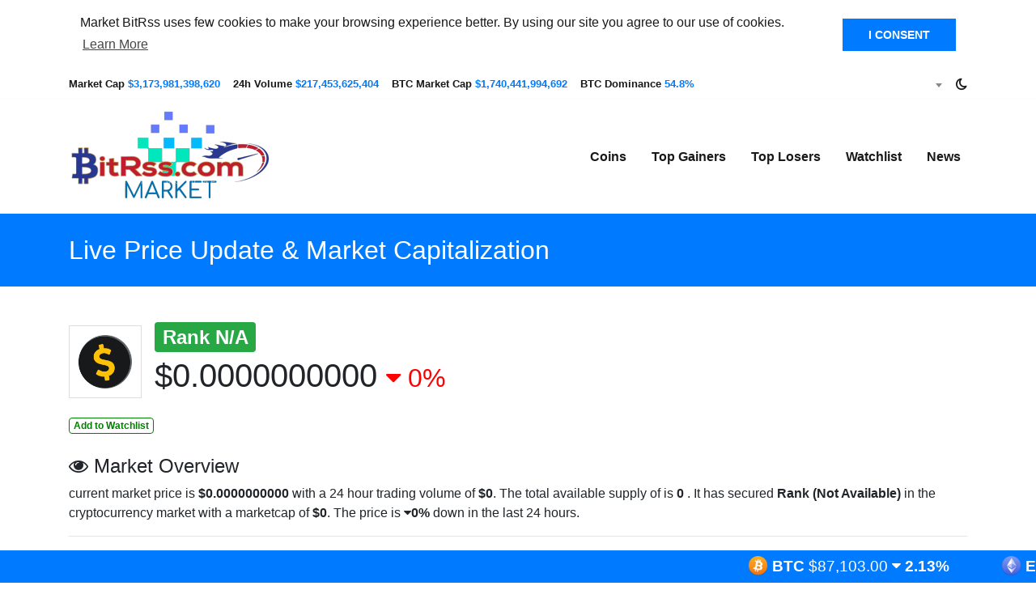

--- FILE ---
content_type: text/html; charset=UTF-8
request_url: https://market.bitrss.com/coin/linkeye
body_size: 7965
content:
<!DOCTYPE><html lang="en"><head><meta http-equiv="Content-Type" content="text/html; charset=UTF-8"><meta http-equiv="X-UA-Compatible" content="IE=edge"><!-- Tell the browser to be responsive to screen width --><meta name="viewport" content="width=device-width, initial-scale=1"><meta name="description" content="Live Linkeye prices, market Capitalization, historical data chart, volume & supply. Stay up to date with the latest Linkeye info & markets data. Check our coins stats data to see when there is an opportunity to buy or sell Linkeye at best price."><meta name="author" content="BitRss.com"><!-- google verify code if any --><!-- bing verify code if any --><!-- Favicon icon --><link rel="icon" type="image/png" sizes="16x16" href="/upload/favicon-96x96.png"><title>Linkeye Live Price, MarketCap & Info</title><link rel="stylesheet" href="/assets/css/front/bootstrap.min.css"><link href="/assets/css/front/style-white-blue.css" rel="stylesheet"><script  type="text/javascript" src="/assets/js/front/jquery-1.12.4.js" > </script><link href="https://cdn.jsdelivr.net/npm/select2@4.1.0-rc.0/dist/css/select2.min.css" rel="stylesheet" /><script src="https://cdn.jsdelivr.net/npm/select2@4.1.0-rc.0/dist/js/select2.min.js" defer></script><!-- HTML5 Shim and Respond.js IE8 support of HTML5 elements and media queries --><!-- WARNING: Respond.js doesn't work if you view the page via file:// --><!--[if lt IE 9]><script src="https://oss.maxcdn.com/libs/html5shiv/3.7.0/html5shiv.js"></script><script src="https://oss.maxcdn.com/libs/respond.js/1.4.2/respond.min.js"></script><![endif]--></head><body class=""><div class="preheader"><div class="container"><div class="row ptop"><div class="col"><ul style="padding-left:0px;"><li><small class="text-top-small"><span>Market Cap</span> $3,173,981,398,620</small></li><li><small class="text-top-small"><span>24h Volume</span> $217,453,625,404</small></li><li><small class="text-top-small"><span>BTC Market Cap</span> $1,740,441,994,692</small></li><li><small style="padding-bottom:5px;" class="text-top-small"><span>BTC Dominance</span> 54.8%</small></li></ul></div><span style="font-weight:bold;font-size:16px;"><select class="form-control js-example-basic-price" id="from_fiat"></select><script type="text/javascript">
$(document).ready(function() {
    $('.js-example-basic-price').select2();
});
</script><script>
$(document).ready(function() {
    $("#from_fiat").change(function() {
        var rate = $("#from_fiat").val();
        var symbol = $(this).find('option:selected').text();
		 $.ajax({
            url: '/home/set_rate',
            type: 'POST',
            data: {rate : rate, symbol : symbol},
            success: function() {
                 location.reload();
            }
        });
    });
});
</script></span><span style="margin-top:2px; margin-left:10px; margin-right:15px;"><a onclick="myFunction()" id="Knop"><div id="toggleknop"><i style="font-weight:bold;font-size:16px;" class="fa fa-moon-o"></i></div></a><script>
function myFunction() {
   var element = document.body;
   element.classList.toggle("dark-mode");
   document.getElementById('toggleknop').innerHTML = document.body.classList.contains('dark-mode') ? '<i style="font-weight:bold;font-size:16px;" class="fa fa-sun-o"></i>' : '<i style="font-weight:bold;font-size:16px;" class="fa fa-moon-o"></i>';
 	if (document.body.classList.contains('dark-mode'))
         localStorage.setItem('mode', 'dark-mode');
       else
   localStorage.setItem('mode', '');
}
$(document).ready(function($) {
 var mode = localStorage.getItem('mode');
  if (mode) 
  {
	document.getElementById('toggleknop').innerHTML = '<i style="font-weight:bold;font-size:16px;" class="fa fa-sun-o"></i>';
  	$('body').addClass(mode); 
  }
});
</script></span></div></div></div><div class="header"><div class="container"><nav class="navbar navbar-expand-lg h2-nav"><a class="navbar-brand" href="/"><img src="/upload/market-bitrss-logo.png" alt="logo" /></a><button class="navbar-toggler" type="button" data-toggle="collapse" data-target="#header1" aria-controls="navbarTogglerDemo02" aria-expanded="false" aria-label="Toggle navigation"><span class="ti-menu">&#9776;</span></button><div class="collapse navbar-collapse" id="header1"><ul class="navbar-nav ml-auto"><!--<li class="nav-item active"><a class="nav-link" href="/">Home</a></li> --><li class="nav-item"><a class="nav-link" href="/">Coins</a></li><!--<li class="nav-item"><a class="nav-link" href="/exchanges">Exchanges</a></li>--><li class="nav-item"><a class="nav-link" href="/top-gainer-coins">Top Gainers</a></li><li class="nav-item"><a class="nav-link" href="/top-loser-coins">Top Losers</a></li><!-- <li class="nav-item"><a class="nav-link" href="/calculator">Calculator</a></li>--><li class="nav-item"><a class="nav-link" href="/watchlist">Watchlist</a></li><li class="nav-item last"><a class="nav-link" href="/news">News</a></li></ul></div></nav></div></div><script type="text/javascript" src="https://cdn.datatables.net/1.10.16/js/jquery.dataTables.min.js"></script><script type="text/javascript" src="https://cdn.datatables.net/1.10.16/js/dataTables.bootstrap4.min.js"></script><script type="text/javascript" src="https://cdn.datatables.net/responsive/2.2.1/js/dataTables.responsive.min.js"  ></script><link rel="stylesheet" type="text/css" href="https://cdn.datatables.net/1.10.16/css/dataTables.bootstrap4.min.css"/><script type="text/javascript" src="https://cdn.datatables.net/responsive/2.2.1/js/responsive.bootstrap4.min.js"></script><link rel="stylesheet" type="text/css" href="https://cdn.datatables.net/responsive/2.2.1/css/responsive.bootstrap4.min.css"/><div class="page-title py-3"><div class="container"><div class="row justify-content-center"><div class="col-md-12 text-left"><h1> Live Price Update & Market Capitalization</h1></div></div></div></div><!-- Ad Code Top--><div class="py-4"><div class="container"><div class="row justify-content-center"><!--<a href="https://shop.scriptnet.net/product/ipfs/" target=_blank><img class="logo d-flex align-items-center" border=0 src="https://res.cloudinary.com/new-web-network/image/upload/v1722735888/cdn/kaos/myipfs-script.png" width="100%" height="100%" alt="MyIPFS Script: Gateway to Your IPFS Network"></a>--><center> <script async src="https://pagead2.googlesyndication.com/pagead/js/adsbygoogle.js"></script><ins class="adsbygoogle"style="display:block"data-ad-client="ca-pub-6970493713054236"data-ad-slot="1963578540"data-ad-format="auto"data-full-width-responsive="true"></ins><script>
     (adsbygoogle = window.adsbygoogle || []).push({});
</script></center></div></div></div><!-- End Ad Code Top--><!-- Coin Data--><div class="container"><div class="media"><img class="mr-3" src="/assets/images/default.png"><div class="align-self-center media-body"><h2 class="font-weight-bold" style="margin-bottom:5px;"> <span class="badge badge-secondary align-middle" style="margin-top:-0.3em;" id="bitcode"></span> <span class="badge badge-success align-middle" style="margin-top:-0.3em;">Rank N/A</span></h2><h1 style="margin-bottom:0;"><span id="coin_price">$0.0000000000</span> <small><span class="p-down"><i class="fa fa-caret-down"></i> 0%</span></small></h1></div></div><div class="container"><div class="row pt-4"><a href="#" id="watchlist-action" data-action="add" data-coin="linkeye"><span style="margin: 0px 5px 10px 0px;border: 1px solid green;color: green;" class="badge">Add to Watchlist</span></a></div></div><div class="pt-3 pb-2"><h4><i class="fa fa-eye"></i> Market Overview</h4><p><span class="font-weight-bold"></span> current market price is <span class="font-weight-bold" id="price_coin">$0.0000000000</span> with a 24 hour trading volume of <span class="font-weight-bold">$0</span>. The total available supply of <span class="font-weight-bold"></span> is <span class="font-weight-bold">0 </span>. It has secured <span class="font-weight-bold">Rank (Not Available)</span> in the cryptocurrency market with a marketcap of <span class="font-weight-bold">$0</span>. The <span class="font-weight-bold"></span> price is <i class="fa fa-caret-down"></i><span class="font-weight-bold">0%</span> down in the last 24 hours.</p><hr><p>The volume-weighted average price of the <span class="font-weight-bold"></span> is <span class="font-weight-bold">$0.0000000000</span> in the last 24 hours. Live <span class="font-weight-bold"></span> prices from all markets and <span class="font-weight-bold"></span> coin market Capitalization. Stay up to date with the latest <span class="font-weight-bold"></span> price movements. Check our coin stats data and see when there is an opportunity to buy or sell <span class="font-weight-bold"></span> at best price in the market.</p></div><div class="row"></div><div class="pt-4"><div class="card-deck"><div class="card bg-light"><div class="card-body"><h6 class="card-title"> Rank</h6><p class="card-text">(Not Available) </p></div></div><div class="card bg-light"><div class="card-body"><h6 class="card-title"> Price</h6><p class="card-text">$0.0000000000</p></div></div><div class="card bg-light"><div class="card-body"><h6 class="card-title">VWAP (24h)</h6><p class="card-text">(Not Available)</p></div></div><div class="card bg-light"><div class="card-body"><h6 class="card-title">Price Change (24h)</h6><p class="card-text"><span class="p-down"><i class="fa fa-caret-down"></i> 0%</span></p></div></div></div></div><div class="card-space"></div><div class="pb-3"><div class="card-deck"><div class="card bg-light"><div class="card-body"><h6 class="card-title">Market Cap</h6><p class="card-text">$0 </p></div></div><div class="card bg-light"><div class="card-body"><h6 class="card-title">Trading Volume (24H)</h6><p class="card-text">$0</p></div></div><div class="card bg-light"><div class="card-body"><h6 class="card-title">Circulating Supply</h6><p class="card-text">0 </p></div></div><div class="card bg-light"><div class="card-body"><h6 class="card-title">Max Supply</h6><p class="card-text">(Not Available)</p></div></div></div></div><!-- Ad Code Bottom--><div class="py-4"><div class="container"><div class="row justify-content-center"><a href="https://jmpto.net" rel="noopener" title="JmpTo - Free URL Shortener & Bio Links" target="_blank"><img class="img-fluid" src="https://res.cloudinary.com/new-web-network/image/upload/f_auto,q_auto/v1/cdn/jmpto/jmpto-2" width="728" height="90" alt="JmpTo - Free URL Shortener & Bio Links" border="1" /></a></div></div></div></div><!-- End Ad Code Bottom--><!-- News Section Start--><div class="container pb-5"><h2 class="pb-2">Cryptocurrency Latest News & Updates</h2><div class="card-deck"><div style="padding-left:0px;padding-right:0px;" class="col-md-12"><div style="margin-bottom:20px;" class="card"><div class="row no-gutters"><div class="col-md-3"><img src="https://res.cloudinary.com/new-web-network/image/upload/v1722539860/bitrss/bit-24-hq-t.png" width="100%;"></div><div class="col-md-9"><div class="card-body"><h6 class="card-title">Ondo Invests $25 Million in Figure’s YLDS to Enhance Tokenized Treasury Fund</h6><p>Ondo Finance strategically backs Figure’s yield-bearing stablecoin to bolster its Onchain US Treasuries Fund (OUSG). Ondo Finance has invested $25 million in YLDS, the yield-bearing stablecoin issued by Figure Certificate Company (FCC), to support its Ondo Short-Term US Treasuries......</p><a href="https://bitrss.com/ondo-invests-25-million-in-figure-s-ylds-to-enhance-tokenized-treasury-fund-153625" class="btn btn-warning" target="_blank">Read More</a></div></div></div></div></div><div style="padding-left:0px;padding-right:0px;" class="col-md-12"><div style="margin-bottom:20px;" class="card"><div class="row no-gutters"><div class="col-md-3"><img src="https://res.cloudinary.com/new-web-network/image/upload/v1722539860/bitrss/bit-24-hq-t.png" width="100%;"></div><div class="col-md-9"><div class="card-body"><h6 class="card-title">ETFs de altcoins, incluindo XRP e Solana, ficam no verde em meio à incerteza no mercado cripto</h6><p>Fundos de Solana atraíram US$ 843,81 milhões em ativos líquidos totais desde sua criação e os de XRP levantaram US$ 628,82 milhões O post ETFs de altcoins, incluindo XRP e Solana, ficam no verde em meio à incerteza no......</p><a href="https://bitrss.com/etfs-de-altcoins-incluindo-xrp-e-solana-ficam-no-verde-em-meio-a-incerteza-no-mercado-cripto-153624" class="btn btn-warning" target="_blank">Read More</a></div></div></div></div></div><div style="padding-left:0px;padding-right:0px;" class="col-md-12"><div style="margin-bottom:20px;" class="card"><div class="row no-gutters"><div class="col-md-3"><img src="https://res.cloudinary.com/new-web-network/image/upload/v1722539860/bitrss/bit-24-hq-t.png" width="100%;"></div><div class="col-md-9"><div class="card-body"><h6 class="card-title">Kraken Launches Bitcoin Rewards Debit Mastercard Ahead of Planned IPO</h6><p>Kraken unveiled a Bitcoin rewards Mastercard debit card that links to its peer-to-peer payments app, Krak....</p><a href="https://bitrss.com/kraken-launches-bitcoin-rewards-debit-mastercard-ahead-of-planned-ipo-153623" class="btn btn-warning" target="_blank">Read More</a></div></div></div></div></div></div><a href="/news" class="btn btn-warning btn-block">View More</a></div><!-- News Section End--><!-- Donation Box--><div class="bg-donation py-5"><div class="container"><div class="row justify-content-center"><div class="col-md-7 text-center"><h2 class="pt-2"></h2><h6></h6></div></div><div class="row pt-4"></div></div></div><!-- End Donation Box--><!-- Chart Script--><script src="https://www.amcharts.com/lib/3/amcharts.js"></script><script src="https://www.amcharts.com/lib/3/serial.js"></script><script src="https://www.amcharts.com/lib/3/amstock.js"></script><script src="https://www.amcharts.com/lib/3/plugins/export/export.min.js"></script><link rel="stylesheet" href="https://www.amcharts.com/lib/3/plugins/export/export.css" type="text/css" media="all" /><script src="https://www.amcharts.com/lib/3/themes/none.js"></script><script>
(function($) {
    'use strict';
    /* Single Page chart js */
      $('.coin-chart').each(function(index)
        {
            var coinId=$(this).data("coin-id");
            var chart_color=$(this).data("chart-color");
            var coinperiod=$(this).data("coin-period");
            var priceData = [];
            var volData = [];
            var price_section =$('#coin_price').val();
            //$(this).find('.CCP').number(true); 
             $.ajax({
                    url: 'https://api.coincap.io/v2/assets/'+coinId+'/history?interval=d1',
                    method: 'GET',
                    beforeSend: function() {
                        $(this).closest('.cmc-preloader').show();
                    },
                    success: function(history) {
						
						//var hdata=JSON.parse(history.data);
					  
                     $.each(history.data, function(i, value) {
                          
                            priceData.push( {
                              "date":new Date(value.time),
                              "value":value.priceUsd/1,
                              //"volume":history.volume[i][1]
                            } ); 
                        });
                    
                    
                        setTimeout(function() {
							generateChartData(coinId,priceData,chart_color);
                            $(this).closest('.cmc-preloader').hide();
                        }, 500);
                    }
                });
        });
var generateChartData = function(coinId,coinData,color) {
var chart = AmCharts.makeChart('COIN-CHART-'+coinId, {
      "type": "stock",
      "theme": "light",
      "hideCredits":true,
      "categoryAxesSettings": {
        "minPeriod": "mm"
      },
      "dataSets": [ {
        "title":"USD",
        "color":color,
        "fieldMappings": [ {
          "fromField": "value",
          "toField": "value"
        }, {
          "fromField": "volume",
          "toField": "volume"
        } ],
        "dataProvider":coinData,
        "categoryField": "date"
      } ],
      "panels": [ {
        "showCategoryAxis": false,
        "title": "Price",
        "percentHeight": 70,
        "stockGraphs": [ {
          "id": "g1",
          "valueField": "value",
          "type": "smoothedLine",
          "lineThickness": 2,
          "bullet": "round",
           "comparable": true,
          "compareField": "value",
          "balloonText": "[[title]]:<b>[[value]]</b>",
          "compareGraphBalloonText": "[[title]]:<b>[[value]]</b>"
        } ],
        "stockLegend": {
          "periodValueTextComparing": "[[percents.value.close]]%",
          "periodValueTextRegular": "[[value.close]]"
        },
         "allLabels": [ {
          "x": 200,
          "y": 115,
          "text": "",
          "align": "center",
          "size": 16
        } ],
      "drawingIconsEnabled": true
      }, {
        "title": "Price",
        "percentHeight": 30,
        "stockGraphs": [ {
          "valueField": "volume",
          "type": "column",
           "showBalloon": false,
          "cornerRadiusTop": 2,
          "fillAlphas": 1
        } ],
        "stockLegend": {
          "periodValueTextRegular": "[[value.close]]"
        },
      } ],
      "chartScrollbarSettings": {
        "graph": "g1",
        "usePeriod": "10mm",
        "position": "bottom"
      },
      "chartCursorSettings": {
        "valueBalloonsEnabled": true,
        "fullWidth": true,
        "cursorAlpha": 0.1,
        "valueLineBalloonEnabled": true,
        "valueLineEnabled": true,
        "valueLineAlpha": 0.5
      },
     "periodSelector": {
        "position": "top",
        "periods": [
        {
          "period": "hh",
          "count": 24,
          "label": "24H"
        },
        {
          "period": "DD",
          "selected": true,
          "count":7,
          "label": "7D"
        },
         {
          "period": "MM",
         "count": 1,
          "label": "1M"
        }, 
      {
          "period": "MM",
          "count": 3,
          "label": "3M"
        },
          {
          "period": "MM",
          "count":6,
          "label": "6M"
        },
          {
          "period": "MAX",
          "label": "1Y"
        } ]
      },
      "export": {
        "enabled": true,
        "position": "top-right"
      }
    } );
    }
})($);
</script><script type="text/javascript">
		$(document).ready(function() {
		$.noConflict();
		var t = $('#coins-info-table').DataTable( {
		    "columnDefs": [ {
            "searchable": false,
            "orderable": false,
            "targets": 0
        }, 
        ],
          "order": [[ 4, "desc" ]],
          "pageLength": 25,
          "bInfo" : false,
          "bProcessing": true,
		 "bDeferRender": true,
		} );
        t.on( 'order.dt search.dt', function () {
        t.column(0, {search:'applied', order:'applied'}).nodes().each( function (cell, i) {
            cell.innerHTML = i+1;
        } );
    } ).draw();
		} );
	</script><script type="text/javascript">
    var base_url = '/';
</script><script>
$(document).ready(function() {
    $('#watchlist-action').on('click', function(e) {
        e.preventDefault();
        var action = $(this).data('action');
        var coin = $(this).data('coin');
        var url = action === 'add' ? base_url + '/watchlist/add/' + coin : base_url + '/watchlist/remove/' + coin;

        $.ajax({
            url: url,
            type: 'POST',
            success: function(response) {
                if (action === 'add') {
                    $('#watchlist-action').data('action', 'remove').find('span').css('border', '1px solid red').css('color', 'red').text('Remove from Watchlist');
                } else {
                    $('#watchlist-action').data('action', 'add').find('span').css('border', '1px solid green').css('color', 'green').text('Add to Watchlist');
                }
            },
            error: function() {
                alert('There was an error updating your watchlist. Please try again.');
            }
        });
    });
});
</script><script src="/assets/js/front/jquery-3.3.1.slim.min.js"></script><!-- footer --><!-- Call-to-Action--><script async src="https://pagead2.googlesyndication.com/pagead/js/adsbygoogle.js?client=ca-pub-6970493713054236"
     crossorigin="anonymous"></script><!-- Market Bitrss --><ins class="adsbygoogle"style="display:block"data-ad-client="ca-pub-6970493713054236"data-ad-slot="6110207924"data-ad-format="auto"data-full-width-responsive="true"></ins><script>
     (adsbygoogle = window.adsbygoogle || []).push({});
</script><!-- End Call-to-Action--><div class="footer py-5"><div class="container"><div class="row"><div class="col-sm"><h5>Top 5 Gainer Coins</h5><ul><li><span class="coin-code"><a href="/coin/monad"><b>Monad</b> <small>MON</small></a></span>$0.0431 <span class="change-g">23.57%</span></li></ul><ul><li><span class="coin-code"><a href="/coin/story-2"><b>Story</b> <small>IP</small></a></span>$2.91 <span class="change-g">17.04%</span></li></ul><ul><li><span class="coin-code"><a href="/coin/hash-2"><b>Provenance Blockchain</b> <small>HASH</small></a></span>$0.0275 <span class="change-g">14.68%</span></li></ul><ul><li><span class="coin-code"><a href="/coin/kaspa"><b>Kaspa</b> <small>KAS</small></a></span>$0.0506 <span class="change-g">12.43%</span></li></ul><ul><li><span class="coin-code"><a href="/coin/plasma"><b>Plasma</b> <small>XPL</small></a></span>$0.213 <span class="change-g">10.7%</span></li></ul></div><div class="col-sm"><h5>Top 5 Rank Coins</h5><ul><li><span class="coin-code"><a href="/coin/bitcoin"><b>Bitcoin</b> <small>BTC</small></a></span>$87,103.00<span class="change-l"> -2.13%</span></li></ul><ul><li><span class="coin-code"><a href="/coin/ethereum"><b>Ethereum</b> <small>ETH</small></a></span>$2,926.97<span class="change-l"> -1.31%</span></li></ul><ul><li><span class="coin-code"><a href="/coin/tether"><b>Tether</b> <small>USDT</small></a></span>$1.000<span class="change-l"> -0.02%</span></li></ul><ul><li><span class="coin-code"><a href="/coin/ripple"><b>XRP</b> <small>XRP</small></a></span>$2.20<span class="change-l"> -1.74%</span></li></ul><ul><li><span class="coin-code"><a href="/coin/binancecoin"><b>BNB</b> <small>BNB</small></a></span>$857.33<span class="change-l"> -1.59%</span></li></ul></div><div class="col-sm"><h5>Top 5 Loser Coins</h5><ul><li><span class="coin-code"><a href="/coin/ape-and-pepe"><b>Ape and Pepe</b> <small>APEPE</small> </a></span>$0.00000134 <span class="change-l">-11.33%</span></li></ul><ul><li><span class="coin-code"><a href="/coin/telcoin"><b>Telcoin</b> <small>TEL</small> </a></span>$0.005086 <span class="change-l">-10.47%</span></li></ul><ul><li><span class="coin-code"><a href="/coin/zcash"><b>Zcash</b> <small>ZEC</small> </a></span>$500.32 <span class="change-l">-8.88%</span></li></ul><ul><li><span class="coin-code"><a href="/coin/bitcoin-cash"><b>Bitcoin Cash</b> <small>BCH</small> </a></span>$522.22 <span class="change-l">-5.87%</span></li></ul><ul><li><span class="coin-code"><a href="/coin/aptos"><b>Aptos</b> <small>APT</small> </a></span>$2.25 <span class="change-l">-5.48%</span></li></ul></div></div><div class="copyright-nav"><div class="row"><div class="col-md-12"><div class="d-flex"><div class="f-nav mr-auto"><a href="/pages/disclaimer" class="p-10" title="Disclaimer">Disclaimer</a> -<a href="https://bitrss.com/page/privacy-policy-and-cookie" class="p-10" title="Privacy Policy"> Privacy Policy</a><br><p><small><a style="padding-right:10px;" href="https://go.bitrss.com/ToGoogle" rel="noopener nofollow" target="_blank" title="Follow Us on Google News"> <b>On Google News</b></a><a style="padding-right:10px;" href="https://twitter.com/RssBit" rel="noopener nofollow" target="_blank" title="Follow Us on X"> <b>On X</b></a><a href="https://www.linkedin.com/showcase/bitrss-crypto-world-news" rel="noopener nofollow" target="_blank" title="Follow Us on Linkedin"> <b>On Linkedin</b></a></small></p></div><p>All Rights Reserved by BitRss.com<br><small>Powered by <a href="https://bitrss.com/" rel="noopener" target="_blank"> BitRss World Crypto News</a></small></p></div></div></div></div></div></div></div><!-- End footer --><!-- Footer Ticker --><div class="ticker-bottom"><div class="ticker"><div class="ticker__item"><img src="/assets/images/coins/bitcoin.png" /> <span><a href="/coin/bitcoin">BTC</a></span> <div class="cmlp-price">$87,103.00</div> <span><i class="fa fa-caret-down"></i> 2.13%</span></div><div class="ticker__item"><img src="/assets/images/coins/ethereum.png" /> <span><a href="/coin/ethereum">ETH</a></span> <div class="cmlp-price">$2,926.97</div> <span><i class="fa fa-caret-down"></i> 1.31%</span></div><div class="ticker__item"><img src="/assets/images/coins/tether.png" /> <span><a href="/coin/tether">USDT</a></span> <div class="cmlp-price">$1.000</div> <span><i class="fa fa-caret-down"></i> 0.02%</span></div><div class="ticker__item"><img src="/assets/images/default.png" /> <span><a href="/coin/ripple">XRP</a></span> <div class="cmlp-price">$2.20</div> <span><i class="fa fa-caret-down"></i> 1.74%</span></div><div class="ticker__item"><img src="/assets/images/default.png" /> <span><a href="/coin/binancecoin">BNB</a></span> <div class="cmlp-price">$857.33</div> <span><i class="fa fa-caret-down"></i> 1.59%</span></div><div class="ticker__item"><img src="/assets/images/coins/solana.png" /> <span><a href="/coin/solana">SOL</a></span> <div class="cmlp-price">$137.64</div> <span><i class="fa fa-caret-down"></i> 0.79%</span></div><div class="ticker__item"><img src="/assets/images/coins/usd-coin.png" /> <span><a href="/coin/usd-coin">USDC</a></span> <div class="cmlp-price">$1.000</div> <span><i class="fa fa-caret-up"></i> 0%</span></div><div class="ticker__item"><img src="/assets/images/coins/tron.png" /> <span><a href="/coin/tron">TRX</a></span> <div class="cmlp-price">$0.274</div> <span><i class="fa fa-caret-down"></i> 0.86%</span></div><div class="ticker__item"><img src="/assets/images/default.png" /> <span><a href="/coin/staked-ether">STETH</a></span> <div class="cmlp-price">$2,924.54</div> <span><i class="fa fa-caret-down"></i> 1.32%</span></div><div class="ticker__item"><img src="/assets/images/coins/dogecoin.png" /> <span><a href="/coin/dogecoin">DOGE</a></span> <div class="cmlp-price">$0.153</div> <span><i class="fa fa-caret-down"></i> 0.1%</span></div><div class="ticker__item"><img src="/assets/images/coins/cardano.png" /> <span><a href="/coin/cardano">ADA</a></span> <div class="cmlp-price">$0.419</div> <span><i class="fa fa-caret-down"></i> 2.89%</span></div><div class="ticker__item"><img src="/assets/images/default.png" /> <span><a href="/coin/figure-heloc">FIGR_HELOC</a></span> <div class="cmlp-price">$1.03</div> <span><i class="fa fa-caret-up"></i> 0.3%</span></div><div class="ticker__item"><img src="/assets/images/default.png" /> <span><a href="/coin/whitebit">WBT</a></span> <div class="cmlp-price">$58.02</div> <span><i class="fa fa-caret-down"></i> 1.26%</span></div><div class="ticker__item"><img src="/assets/images/default.png" /> <span><a href="/coin/wrapped-steth">WSTETH</a></span> <div class="cmlp-price">$3,569.66</div> <span><i class="fa fa-caret-down"></i> 1.3%</span></div><div class="ticker__item"><img src="/assets/images/coins/wrapped-bitcoin.png" /> <span><a href="/coin/wrapped-bitcoin">WBTC</a></span> <div class="cmlp-price">$86,983.00</div> <span><i class="fa fa-caret-down"></i> 2.11%</span></div><div class="ticker__item"><img src="/assets/images/coins/bitcoin-cash.png" /> <span><a href="/coin/bitcoin-cash">BCH</a></span> <div class="cmlp-price">$522.22</div> <span><i class="fa fa-caret-down"></i> 5.87%</span></div><div class="ticker__item"><img src="/assets/images/default.png" /> <span><a href="/coin/wrapped-beacon-eth">WBETH</a></span> <div class="cmlp-price">$3,170.62</div> <span><i class="fa fa-caret-down"></i> 1.29%</span></div><div class="ticker__item"><img src="/assets/images/default.png" /> <span><a href="/coin/usds">USDS</a></span> <div class="cmlp-price">$1.000</div> <span><i class="fa fa-caret-down"></i> 0%</span></div><div class="ticker__item"><img src="/assets/images/coins/chainlink.png" /> <span><a href="/coin/chainlink">LINK</a></span> <div class="cmlp-price">$13.01</div> <span><i class="fa fa-caret-down"></i> 0.57%</span></div><div class="ticker__item"><img src="/assets/images/default.png" /> <span><a href="/coin/binance-bridged-usdt-bnb-smart-chain">BSC-USD</a></span> <div class="cmlp-price">$0.999</div> <span><i class="fa fa-caret-down"></i> 0.05%</span></div><div class="ticker__item"><img src="/assets/images/coins/leo-token.png" /> <span><a href="/coin/leo-token">LEO</a></span> <div class="cmlp-price">$9.65</div> <span><i class="fa fa-caret-up"></i> 0.77%</span></div><div class="ticker__item"><img src="/assets/images/default.png" /> <span><a href="/coin/hyperliquid">HYPE</a></span> <div class="cmlp-price">$32.62</div> <span><i class="fa fa-caret-down"></i> 0.37%</span></div><div class="ticker__item"><img src="/assets/images/coins/zcash.png" /> <span><a href="/coin/zcash">ZEC</a></span> <div class="cmlp-price">$500.32</div> <span><i class="fa fa-caret-down"></i> 8.88%</span></div><div class="ticker__item"><img src="/assets/images/coins/stellar.png" /> <span><a href="/coin/stellar">XLM</a></span> <div class="cmlp-price">$0.251</div> <span><i class="fa fa-caret-down"></i> 2.18%</span></div><div class="ticker__item"><img src="/assets/images/coins/weth.png" /> <span><a href="/coin/weth">WETH</a></span> <div class="cmlp-price">$2,926.38</div> <span><i class="fa fa-caret-down"></i> 1.35%</span></div></div></div><!-- End Footer Ticker --><!-- Bootstrap Core JavaScript --><script type="text/javascript" src="/assets/js/front/bootstrap.min.js"></script><script src="https://cdnjs.cloudflare.com/ajax/libs/popper.js/1.14.0/umd/popper.min.js" crossorigin="anonymous" ></script><link rel="stylesheet" type="text/css" href="//cdnjs.cloudflare.com/ajax/libs/cookieconsent2/3.0.3/cookieconsent.min.css" /><script src="//cdnjs.cloudflare.com/ajax/libs/cookieconsent2/3.0.3/cookieconsent.min.js"></script><script>
window.addEventListener("load", function(){
window.cookieconsent.initialise({
  "palette": {
    "popup": {
      "background": "#ffffff",
      "text": "#18191a"
    },
    "button": {
      "background": "#ffc107",
      "text": "#18191a"
    }
  },
  "position": "top",
  "static": true,
  "content": {
    "message": "Market BitRss uses few cookies to make your browsing experience better. By using our site you agree to our use of cookies.",
    "dismiss": "I CONSENT",
    "link": "Learn More",
    "href": "https://bitrss.com/page/privacy-policy-and-cookie"
  }
})});
</script></body>

--- FILE ---
content_type: text/html; charset=utf-8
request_url: https://www.google.com/recaptcha/api2/aframe
body_size: 266
content:
<!DOCTYPE HTML><html><head><meta http-equiv="content-type" content="text/html; charset=UTF-8"></head><body><script nonce="qwbd9lrmxpxEYvkrIBWt4Q">/** Anti-fraud and anti-abuse applications only. See google.com/recaptcha */ try{var clients={'sodar':'https://pagead2.googlesyndication.com/pagead/sodar?'};window.addEventListener("message",function(a){try{if(a.source===window.parent){var b=JSON.parse(a.data);var c=clients[b['id']];if(c){var d=document.createElement('img');d.src=c+b['params']+'&rc='+(localStorage.getItem("rc::a")?sessionStorage.getItem("rc::b"):"");window.document.body.appendChild(d);sessionStorage.setItem("rc::e",parseInt(sessionStorage.getItem("rc::e")||0)+1);localStorage.setItem("rc::h",'1764105305867');}}}catch(b){}});window.parent.postMessage("_grecaptcha_ready", "*");}catch(b){}</script></body></html>

--- FILE ---
content_type: text/css; charset=utf-8
request_url: https://market.bitrss.com/assets/css/front/style-white-blue.css
body_size: 3409
content:
/*
Template Name: Crypto Net White & Blue
Version: 5.2
Author: Tech Jindal
Email: cryptonet@techjindal.com
*/
@import url(../icons/font-awesome/css/font-awesome.min.css);
* {
    box-sizing: border-box;
}
.linking{
    margin:0px 5px 10px 0px;
    border:1px solid #000;
    color:#000;
}
.trending{
    margin:5px;
    border:1px solid #000;
    color:#000;
}
.preheader .select2-container {
    width:auto !important;
}
.preheader .select2-container--default .select2-selection--single {
background-color: transparent !important;
border: none !important;
}
.preheader .select2-container--default .select2-selection--single .select2-selection__rendered {
color: #000 !important;
line-height: 20px !important;
}
.preheader .select2-container--default .select2-selection--single .select2-selection__arrow, .preheader .select2-container .select2-selection--single {
height: 20px !important;
}
/* Dark Mode Start */
.dark-mode .linking{
    margin:0px 5px 10px 0px;
    border:1px solid #fff;
    color:#fff;
}
.dark-mode .trending{
    margin:5px;
    border:1px solid #fff;
    color:#fff;
}
.dark-mode {
    background-color: #121212;
    color:#fff;
}
.dark-mode .preheader .select2-container--default .select2-selection--single .select2-selection__rendered {
color: #fff !important;
}
.dark-mode .navbar-nav a {
color: #fff;
}
.dark-mode .ptop {
	padding-bottom: 0;
}
.dark-mode .preheader span{
    color: #fff;
}
.dark-mode img.mr-3 {
border: 1px solid #ffffff;
}
.dark-mode .select2-results {
    color:#121212 !important;
}
.dark-mode .bg-warning {
    background-color: #18191A!important;
    color: #fff;
}
.dark-mode .btn-warning {
    color: #fff;
    background-color: #121212;
    border-color: #fff;
}
.dark-mode .btn-warning:hover {
    color: #ffffff;
    background-color: #18191A;
    border-color: #18191A;
}
.dark-mode .btn-dark {
    color: #fff !important;
    border-color: #fff;
    background-color: #18191A;
}
.dark-mode .btn-dark:hover {
    color: #fff;
    background-color: #18191A;
    border-color: #18191A;
}
.dark-mode .cc-btn {
    background-color: #121212 !important;
    color: #fff !important;
}
.dark-mode .cc-grower {
	background-color: #18191A !important;
}
.dark-mode .cc-window.cc-banner {
	background-color: #18191A !important;
	color: #fff !important;
}
.dark-mode .preheader {
	background-color: #121212;
	color: #fff;
	border-bottom: none;
}
.dark-mode .header {
	background-color: #121212;
	color: #fff;
}
.dark-mode .cta-box {
background-color: #18191A;
  color: #fff;
}
.dark-mode .bg-donation {
	background-color: #161616;
}
.dark-mode .btn-outline-dark {
	color: #ffffff;
	border-color: #ffffff;
}
.dark-mode .btn-outline-info:hover {
	background-color: #18191A;
	border-color: #fff;
}
.dark-mode .coin-name {
	color: #fff !important;
}
.dark-mode .page-title {
	background-color: #18191A;
	color: #ffffff;
}
.dark-mode .table-bordered > tbody > tr > td {
    color: #fff;
}
.dark-mode .table-bordered > thead {
    color: #fff;
}
.dark-mode .page-item.active .page-link {
	background-color: #18191A;
	border-color: #fff;
	color: #fff;
}
.dark-mode .page-link {
	color: #18191A;
}
.dark-mode .page-link:hover {
	background-color: #18191A;
	border-color: #fff;
	color: #fff;
}
.dark-mode div.dataTables_wrapper div.dataTables_processing {
	background-color: #18191A;
	color: #fff;
}
.dark-mode .footer {
	background-color: #121212;
	color: #fff;
}
.dark-mode .footer a {
	color: #fff;
}
.dark-mode .social.light a {
	color: #fff;
	background: #121212;
}
.dark-mode .ticker-bottom {
    background-color: #18191A;
}
.dark-mode .ticker-bottom .ticker__item {
    color: #ffffff;
}
.dark-mode .ticker-bottom .ticker__item a {
    color: #ffffff;
}
.dark-mode .bg-light {
    background-color: #18191A !important;
}
.dark-mode .card {
    background-color: #18191A !important;
}
.dark-mode .card-text {
    color: #fff !important;
}
.dark-mode .navbar-toggler {
    background-color: #18191A;
    color: #fff;
}
.dark-mode text.amcharts-legend-title {
fill:#fff !important;
}
.dark-mode text.amcharts-legend-label {
    fill:#fff !important;
}
.dark-mode text.amcharts-legend-value {
    fill:#fff !important;
}
.dark-mode text.amcharts-axis-label {
fill:#fff !important;
}
/* Dark Mode End */
#filter-records {
    background-color: #fff;
    margin-bottom:10px;
}
.searchresult {
    max-height:150px;
    overflow:auto;
    padding:5px 0 10px 12px;
    border: 1px solid #ddd;
    border-radius: 5px;
    margin-bottom:0px;
    margin-top:10px;
}
.searchresult li {
    list-style-type: none;
    padding-top: 5px;
}
.navbar-toggler {
    background-color: #007bff;
    color:#fff;
}
a {
    color: #007bff;
}
#from_crypto:disabled {
    background-color: #fff !important;
    color:#000 !important;
}
.badge-light {
    margin-right: 10px !important;
    margin-bottom: 10px !important;
    background-color:#007bff !important;
    color: #ffffff !important;
}
.select2-container--default .select2-selection--single .select2-selection__arrow, .select2-container .select2-selection--single {
    height: 38px !important;
}
.select2-container--default .select2-selection--single .select2-selection__rendered {
    line-height: 38px !important;
}
.card-space{
    margin-bottom:30px !important;
}
.p-up {
    color: green;
}
.p-down {
    color: red;
}
.navbar .last {
	padding-right: 0px !important;
}
.bg-warning {
    background-color: #007bff!important;
    color: #ffffff;
}
.badge-warning {
    color: #ffffff;
    background-color: #007bff;
}
.badge-secondary {
    background-color: #007bff;
    color: #ffffff;
}
.btn-warning {
    color: #ffffff;
    background-color: #007bff;
    border-color: #007bff;
}
.btn-warning:hover {
    color: #ffffff;
    background-color: #18191a;
    border-color: #ffffff;
}
.btn-dark {
    color: #fff;
    background-color: #18191a;
    border-color: #ffffff;
}
.btn-dark:hover {
    color: #ffffff;
    background-color: #007bff;
    border-color: #007bff;
}
.cc-btn {
    background-color: #007bff !important;
    color: #ffffff !important;
}
.text-top-small {
	color: #007bff;
	font-weight: bold;
}
.cc-window.cc-banner {
	margin-right: auto;
	margin-left: auto;
	max-width: 1140px;
}
.form-check-label {
	margin-bottom: 10px;
	font-size: 14px;
	font-style: italic;
}
.container-fluid {
	padding-left: 0;
	padding-right: 0;
}
.ptop {
	padding-top: 0.5rem !important;
	padding-bottom: 0.5rem;
}
.preheader {
	background-color: #ffffff;
	color: #18191a;
	border-bottom: 1px solid #fafcfe;
}
.preheader ul{
    list-style: none;
    margin: 0;
    padding: 0 0 0 15px;
    display: inline-block;
    width: 100%;
}
.preheader li{
    margin-right:16px;
    display: inline-block;
}
.preheader span{
    color: #18191a;
}
.header {
	background-color: #ffffff;
	color: #18191a;
}
.header img {
	max-width: 250px;
	height: auto;
}
.navbar {
	padding: 0.5rem 0rem;
}
.navbar .nav-item {
	padding-right: 15px;
}
.navbar-nav a {
	color: #18191a;
	font-weight: 600;
}
.cta-box {
	background-color: #007bff;
	color: #ffffff;
}
.cta-text {
	font-size: 26px;
	-ms-flex-item-align: center !important;
	align-self: center !important;
	font-weight: 600;
}
.bg-donation {
	background-color: #fafcfe;
}
.btn-cta {
	margin-left: auto;
	margin-top: 10px;
	margin-bottom: 10px;
}
.btn {
	font-weight: bold;
}
.btn-md {
	padding: 15px 45px;
	font-size: 18px;	
}
.btn-outline-dark {
	color: #ffffff;
	border-color: #ffffff;
}
.btn-outline-info {
	background: #007bff;
	color: #fff !important;
	border-color: #007bff;
}
.btn-outline-info:hover {
	background-color: #007bff;
	border-color: #fff;
	border-color: #007bff;
}
select.form-control:not([size]):not([multiple]) {
	height: calc(1.25rem + 12px) !important;
}
.label {
    padding: 3px 8px;
}
img.mr-3 {
    width: 90px;
    height: auto;
    padding: 10px;
    border: 1px solid #dedede;
    min-height: 90px;
}
.media-body .btn {
    line-height: 0.85;
}
.media-body .badge {
    line-height: 1.05;
}
.card-text {
    font-weight: bold;
    color: #212529;
}
.coin-name {
	color: #000 !important;
	font-weight:bold;
}
/* Page Title */
.page-title {
	background-color: #007bff;
	color: #ffffff;
}
.page-title h1 {
	font-size: 2rem;
	font-family: "Helvetica Neue", Helvetica, Arial, sans-serif;
	margin-bottom: 0;
	padding-top: 10px;
	padding-bottom: 10px;
}
.page-title h6 {
	padding-left: 100px;
	padding-right: 100px;
	font-size: 16px;
}
/* Coin Chart */
#chartdiv {
	width: 100%;
	height: 500px;
}
.coin-chart {
	width: 100%;
	height: 550px;
	padding-top: 10px;
}
.coin-chart .amcharts-export-menu {
	top: 20px;
}
.coin-chart .amcharts-chart-div a {
	top: inherit !IMPORTANT;
	bottom: 5px !IMPORTANT;
	right: 5px !IMPORTANT;
	left: inherit !IMPORTANT;
}
.amcharts-export-menu .export-main > a {
	width: 30px !IMPORTANT;
	height: 30px !IMPORTANT;
	margin: 12px 8px 0 10px !IMPORTANT;
}
.coin-chart .amcharts-scrollbar-chart-div .amcharts-chart-div a, .coin-chart .amcharts-stock-panel-div-stockPanel1 .amcharts-chart-div a {
	display: none !important;
}
/* CryptoNet Table */
.table-bordered > tbody > tr > td img {
    display: inline-block;
    height: 25px;
    margin-right: 5px;
    width: auto;
}
.table-bordered > tbody > tr > td span {
    vertical-align: middle;
    display: inline-block;   
}
.table-bordered > tbody > tr > td {
    vertical-align: middle;
    color: #212529;
    font-family: Roboto, "Helvetica Neue", Arial, sans-serif;
    font-weight: normal;
}
.table-bordered > thead {
    color: #212529;
}
table.dataTable.dtr-inline.collapsed>tbody>tr[role="row"]>td:first-child:before {
	top: initial !important;
	background-color: #007bff !important;
	color: #ffffff !important;
	content: '\FF0B' !important;
	display: flex !important;
    justify-content: center !important;
    align-items: center !important;
}
table.dataTable.dtr-inline.collapsed>tbody>tr.parent>td:first-child:before {
	background-color: #18191a !important;
	color: #fff !important;
	content: '\2212' !important;
	vertical-align: middle !important;
}
tr.increment td .price{
    background-color: green !important;
    color:#fff;
    padding:3px 10px;
    border-radius:5px;
    transition:all 0.35s ease;
}
tr.decrement td .price{
    background-color: red !important;
    color:#fff;
    padding:3px 10px;
    border-radius:5px;
    transition:all 0.35s ease;
}
.page-item.active .page-link {
	background-color: #007bff;
	border-color: #007bff;
	color: #ffffff;
	z-index: 0;
}
.page-link {
	color: #007bff;
}
.page-link:hover {
	background-color: #18191a;
	border-color: #18191a;
	color: #fff;
}

#coins-info-table_previous, #coins-info-table_next {
	display: none;
}

div.dataTables_wrapper div.dataTables_processing {
	background-color: #007bff;
	color: #ffffff;
	font-weight: bold;
	z-index:5;
}
/* Footer */
.footer {
	background-color: #fff;
	color: #18191a;
}
.footer h5 {
	padding-top: 10px;
	padding-bottom: 10px;
	text-transform: uppercase;
	font-weight: bold;
}
.footer a {
	color: #18191a;
}
.footer a:hover {
	text-decoration: none;
}	
.footer ul {
	list-style-type: none;
	padding-left: 0px;
	margin-bottom: 0.5rem;
	width: 100%;
	font-size:14px;
	display: inline-block;
}
.footer ul li .change-g {
	float: right;
	color: green;
}
.footer ul li .change-l {
	float: right;
	color: red;
}
.footer ul li .coin-code {
	float: left;
	width: 50%;
	text-decoration: none;
	padding-right:10px;
}
.footer .copyright-nav {
	padding-top: 20px;
	margin-top: 20px;
	padding-bottom: 20px;
}
.social.light a {
	width: 34px;
	height: 34px;
	line-height: 34px;
	color: #007bff;
	background: #ffffff;
}
.social a {
	padding: 9px;
	text-align: center;
	display: inline-block;
	border-radius: 100%;
	margin-right: 5px;
}
/* Footer Ticker */
@-webkit-keyframes ticker {
    0% {
        -webkit-transform: translate3d(0, 0, 0);
        transform: translate3d(0, 0, 0);
        visibility: visible;
    }
    100% {
        -webkit-transform: translate3d(-100%, 0, 0);
        transform: translate3d(-100%, 0, 0);
    }
}
@keyframes ticker {
    0% {
        -webkit-transform: translate3d(0, 0, 0);
        transform: translate3d(0, 0, 0);
        visibility: visible;
    }
    100% {
        -webkit-transform: translate3d(-100%, 0, 0);
        transform: translate3d(-100%, 0, 0);
    }
}
.ticker-bottom {
    position: fixed;
    bottom: 0;
    width: 100%;
    overflow: hidden;
    height: 2.5rem;
    background-color: #007bff;
    padding-left: 100%;
    box-sizing: content-box;
}
.ticker-bottom .ticker {
    display: inline-block;
    height: 2.5rem;
    line-height: 2.35rem;
    white-space: nowrap;
    padding-right: 100%;
    box-sizing: content-box;
    -webkit-animation-iteration-count: infinite;
    animation-iteration-count: infinite;
    -webkit-animation-timing-function: linear;
    animation-timing-function: linear;
    -webkit-animation-name: ticker;
    animation-name: ticker;
    -webkit-animation-duration: 75s;
    animation-duration: 75s;
}
.ticker-bottom .ticker__item {
    display: inline-block;
    padding: 0 2rem;
    vertical-align: middle;
    font-size: 1.2rem;
    color: #ffffff;
}
.ticker-bottom .ticker__item a {
color: #ffffff;
}
.ticker-bottom .ticker__item img {
    display: inline-block;
    width: 25px;
    height: auto;
    vertical-align: middle;
}
.ticker-bottom .ticker__item span {
    display: inline-block;
    vertical-align: middle;
    font-weight: bold;
}
.ticker-bottom .ticker__item .cmlp-price {
    display: inline-block;
    vertical-align: middle;
    font-weight: normal;
}
.ticker:hover {
    -webkit-animation-play-state: paused;
    animation-play-state: paused;
    cursor: pointer;
}
@media (max-width: 1199px){
    .navbar-expand-lg .navbar-nav .nav-link {
    padding-right: 0;
    padding-left: 0;
}
    body .page-title h1 {
    font-size: 1.5rem;
	font-weight: bold;
}
	.cta-text {
	width: 75%;
}
	.coin-chart .amcharts-export-menu {
	top: 20px;
}
    .footer h5 {
    font-size: 20px;
}
    .footer ul li .coin-code {
    font-size: 14px;
}
}
@media (max-width: 992px){
	.navbar-nav {
	margin-bottom: 25px;
}
	.media-body h2 {
    font-size: 1.8rem;
}
    .media-body h1 {
    font-size: 2rem;
}
.justify-content-center a {
    display: block;
    width: 100%;
}
.justify-content-center a img {
    padding: 0 15px;
	width: 100%;
}
	.btn-outline-info {
    margin-top: 10px;
}
	.pr-5 {
	padding-right: 0px !important;
}
	.pr-5 .row {
	text-align: center;
}
	.pr-5 .mt-2 {
	margin-top: 0px !important;
	margin-bottom: 20px !important;
}
	body .page-title h6 {
	padding-left: 50px;
	padding-right: 50px;
	font-size: 16px;
}
	.bg-donation.py-5 .col-md-7.text-center {
    width: 100%;
    max-width: 100%;
    flex: 100%;
}
	.cta-text {
	width: 100%;
}
    body .footer ul li .coin-code {
    width: 100%;
    font-size: 14px;
}
    .footer.py-5 li {
    width: 100%;
    display: inline-block;
    vertical-align: top;
    border-bottom: 1px solid #737373;
	padding-bottom: 10px;
}
    h5.card-title {
    font-size: 15px;
}
.text-top-small {
	width: 100%;
	display: inline-block;
}
}
@media (max-width: 767px){
	div.dataTables_info {
	text-align: right !important;
	padding-bottom: 5px;
}
	.d-flex {
	display: block !important;
}
	.card-body.d-flex {
	display: -ms-flexbox !important;
	display: flex !important;
}
	.btn-md {
	padding: 10px 45px;	
}
	.f-nav.ml-auto {
    width: 100%;
    margin: 0px 0 0;
}
	.coin-chart {
	margin-bottom: 25px !important;
}
	.coin-chart .amcharts-export-menu {
	top: 50px;
}
	.copyright-nav .d-flex {
    display: block !important;
    width: 100%;
    text-align: center;
	font-size: 14px;
}
    body .footer ul li .coin-code {
    width: 100%;
    font-size: 14px;
}
    .footer.py-5 li {
    width: 100%;
    display: inline-block;
    vertical-align: top;
    border-bottom: 1px solid #737373;
	padding-bottom: 10px;
}
    .footer ul li .change-g, .footer ul li .change-l {
    width: 100%;
}
    .footer h5 {
    font-size: 18px;
}
	body .page-title h6 {
    padding-left: 10px;
    padding-right: 10px;
    font-size: 16px;
    line-height: 20px;
}
	body .page-title h1 {
    font-size: 1.4rem;
	font-weight: bold;
}
	body .card-deck .card {
    margin-right: 0;
    margin-left: 0;
}
}
@media (max-width: 575px){
	.footer h5 {
    padding-top: 25px;
    padding-bottom: 0;
}
	.media-body h2 {
    font-size: 1.8rem;
}
    .media-body h1 {
    font-size: 2rem;
}
	body .footer h5 {
    padding-top: 30px;
    padding-bottom: 15px;
    font-size: 20px;
}
	body .footer.py-5 {
    padding-top: 15px;
}
.card-space{
    margin-bottom:0px !important;
}
}
@media (max-width: 479px){
	.header img {
    max-width: 190px;
    height: auto;
}
	.media-body h2 {
    font-size: 22px;
}
    .media-body h1 {
    font-size: 26px;
}
	.text-muted {
	display: inline-block;
	width: 100%;
}
	.card .card-body.d-flex {
    display: block !important;
}
    .card .mr-2 {
    display: block;
    width: 100%;
    text-align: center;
    margin: 0 0 16px !important;
}
    .footer .f-nav a {
    font-size: 14px;
}
    .bg-donation.py-5 h2 {
    font-size: 1.5rem;
}
	#coins-info-table_first {
	display: none;
}
	#coins-info-table_last {
	display: none;
}
.coin-name {
    font-size: small;
}
}
@media (max-width: 377px){
	.media-body h2 {
    font-size: 20px;
}
    .media-body h1 {
    font-size: 22px;
}
	.coin-chart {
	margin-bottom: 50px !important;
}
	.coin-chart .amcharts-export-menu {
	top: 60px;
}
}
@media (max-width: 301px){
	.coin-chart {
	margin-bottom: 80px !important;
}
	.coin-chart .amcharts-export-menu {
	top: 100px;
}
}